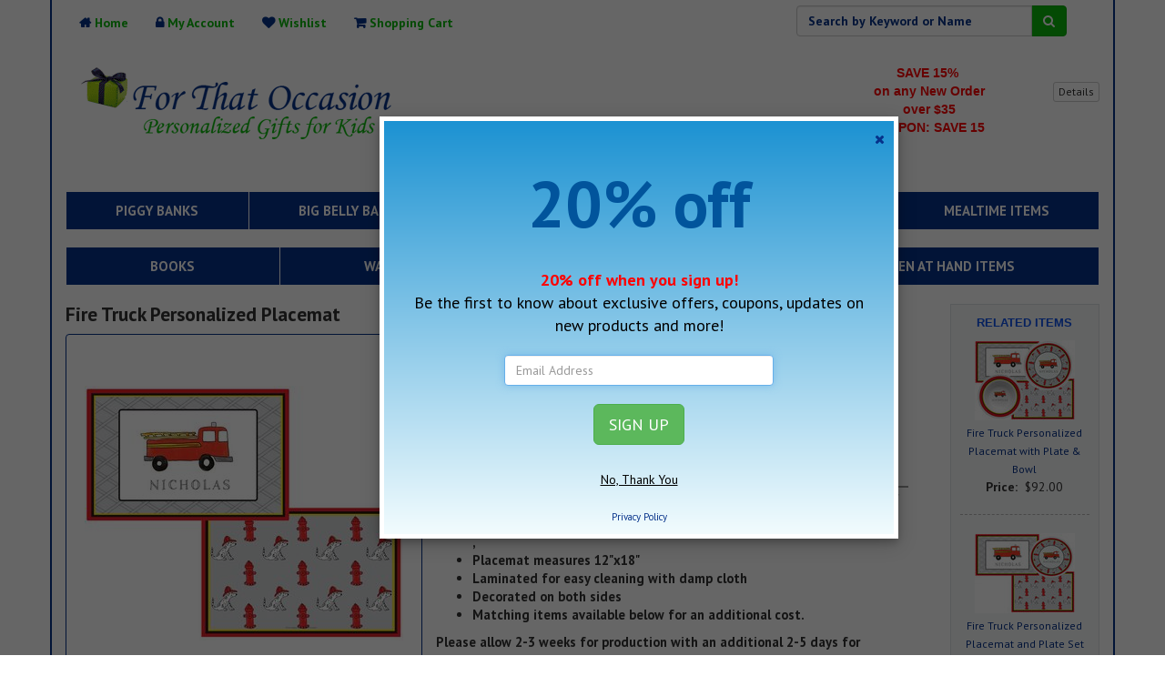

--- FILE ---
content_type: text/html; charset=UTF-8
request_url: https://www.forthatoccasion.com/product/fire-truck-personalized-placemat-p5055.html
body_size: 14732
content:
<!Doctype HTML>
<HTML>
<HEAD>

<TITLE>
    Fire Truck Personalized  Placemat :: For That Occasion 
</TITLE>
<meta HTTP-EQUIV="content-type" CONTENT="text/html; charset=UTF-8">
<meta name="description" content="Personalized laminated placemat features a bright red fire engine with your child's name on one side and fire dogs and hydrants on the reverse side.  , Placemat measures 12&quot;x18&quot; Laminated for easy cleaning with damp cloth Decorated on both sides Matching items available below for an additional cost.Please allow 2-3 weeks for production with an additional 2-5 days for production, but a notification card along with a gift message can be sent ahead to you or your gift re"> 

	<meta http-equiv="Classification" content="Personalized Gifts">

<meta http-equiv="X-UA-Compatible" content="IE=edge">
<meta name="viewport" content="width=device-width, initial-scale=1">

 <script src="https://ajax.googleapis.com/ajax/libs/jquery/1.11.0/jquery.min.js"></script>
<script>jQuery.noConflict();</script>

<SCRIPT TYPE="" LANGUAGE="JavaScript">var width="200";var border="3";var offsetx=2;var offsety=2;var ol_textsize=2;var ol_capsize=2;var ol_captionsize=2;var ol_textfont="comic sans ms";var ol_captionfont="comic sans ms";var ol_bgcolor="#ecd1a9";var ol_capcolor="#000000";var ol_fgcolor="#FFFFFF";</SCRIPT>

<!-- Global site tag (gtag.js) - Google Analytics -->
<script async src="https://www.googletagmanager.com/gtag/js?id=UA-23089817-1"></script>
<script>window.dataLayer=window.dataLayer||[];function gtag(){dataLayer.push(arguments);}gtag('js',new Date());gtag('config','UA-23089817-1');</script>

<!-- Google tag (gtag.js) -->
<script async src="https://www.googletagmanager.com/gtag/js?id=G-XCJQSD3JFY"></script>
<script>window.dataLayer=window.dataLayer||[];function gtag(){dataLayer.push(arguments);}gtag('js',new Date());gtag('config','G-XCJQSD3JFY');</script>

<style></style>
<script type="text/javascript">//<![CDATA[
var tlJsHost=((window.location.protocol=="https:")?"https://secure.comodo.com/":"http://www.trustlogo.com/");document.write(unescape("%3Cscript src='"+tlJsHost+"trustlogo/javascript/trustlogo.js' type='text/javascript'%3E%3C/script%3E"));
//]]></script>


	<link rel="stylesheet" type="text/css" href="/css/bootstrap.min.css">
<link rel="stylesheet" type="text/css" href="/css/catalog.css">
	<link rel="stylesheet" type="text/css" href="/css/responsive2.css?reload=BBF71800-CFDE-135D-0B79B8FFE5FC6959">
<link rel="canonical" href="https://www.forthatoccasion.com/product/fire-truck-personalized-placemat-p5055.html"/>
</HEAD>
<BODY role="document">
<DIV ID="overDiv" STYLE="position:absolute; visibility:hide;"></DIV>

<div class="container">
	<header>		 <!-- Fixed navbar -->

		<div class="row">
    		<div class="col-sm-12 col-md-6 headerNaveContainer">

				<div class="pull-left  header-nav">
						<ul class="nav navbar-nav">
							<li><a href="/" title="Home"><i class="fa fa-home"></i> <span class="hidden-xs">Home</span></a></li>
							<li class="dropdown">
								
								<a href="#" data-toggle="dropdown" class="dropdown-toggle" title="My Account"><i class="fa fa-lock"></i><span class="hidden-xs"> My Account</span> </a>
								<ul class="dropdown-menu">
									<li>
										<div class="dropdown-content">
											<br>
											<form metod="post" action="https://www.forthatoccasion.com/index.cfm" name="frmHeaderLogin">
												 <input type="hidden" name="fuseaction" value="account.login">
												 <small>Email:</small><br>
												<input type="text" name="email_address" placeholder="Email Address" class="form-control" alt="email" emsg="Email address is required"><br>
												<small>Password:</small><br>
												<input type="password" name="password" placeholder="Password" class="form-control" alt="blank" emsg="Password is required" autocomplete="off"><br>

												<button class="btn btn-primary" onClick="callFormValidation(this.form);">Login</button>
											</form>
											<br>
											<p>
												<center>
													New Customer?
													<a href="/index.cfm?fuseaction=account.register">Register now</a>
												</center>
											</p>
											<br>
										</div>
									</li>
								</ul>
								
							</li>
							<li><a href="/index.cfm?fuseaction=wishlist.main" title="My Account"><i class="fa fa-heart"></i> <span class="hidden-xs">Wishlist</span></a></li>
							<li><a href="/index.cfm?fuseaction=cart.viewCart" title="Shopping Cart"><i class="fa fa-shopping-cart"></i> <span class="hidden-xs">Shopping Cart</span></a></li>
							<li class="visible-xs"><a href="javascript:void(0);" onClick="jQuery('div.headerCoupon').toggleClass('hidden-xs');"><i class="fa fa-certificate" aria-hidden="true"></i></a></li>
						</ul>
				</div>
			</div>

			<div class="col-sm-12 col-md-6 hidden-sm hidden-xs">

	         		<style type="text/css">#search{z-index:15;float:right;position:relative;margin-top:0;border-radius:5px 5px 5px 5px;-moz-border-radius:5px 5px 5px 5px;-khtml-border-radius:5px 5px 5px 5px;padding:6px}</style>
				<div class="col-md-8 pull-right" id="search">
					<form method="get" action="/index.cfm" name="mainSearchBox" role="form">
		   			<input TYPE="hidden" NAME="fuseaction" VALUE="catalog.searchListing">
		   			<div class="input-group col-md-10 col-md-offset-1">
			   			<input type="text" name="searchFor" placeholder="Search by Keyword or Name" class="form-control searchBox" alt="blank" emsg="Please define a search term." value="">
						 <span class="input-group-btn">
							<button type="button" class="btn btn-primary btnSearch" onClick="callFormValidation(this.form);"><i class="fa fa-search" aria-hidden="true"></i></button>
						</span>
					</div>
					</form>
				</div>
	         			

			</div>

		</div>

		

		<div class="row">

				<div class="col-xs-12 col-md-6">
					<h1><a href="/"><img src="/images/xfto-logo-2019.gif.pagespeed.ic.HYqe9yEg2q.webp" border="0" alt="For That Occassion - Personalized Gifts For Kids" width="368" height="92" class="img-responsive"></a></h1>
				</div>
				<div class="col-xs-12 col-md-6  headerCoupon">
					

							<div class="pull-right pull-right-not-xs pull-right-not-sm" style="position:relative;">
									<div style="margin-right:65px;">
				         			 	<p style="text-align: center;"><span style="color:#FF0000;"><span style="font-size:14px;"><span style="font-family:arial,helvetica,sans-serif;"><strong>SAVE 15%&nbsp;<br/>
on any New Order<br/>
over $35<br/>
COUPON: SAVE 15</strong></span></span><strong style="font-family: arial, helvetica, sans-serif; font-size: 14px; color: rgb(255, 255, 255);">&nbsp;</strong></span></p>

<p style="text-align: center;"><span style="font-size:14px;"><span style="font-family:arial,helvetica,sans-serif;"><strong>&nbsp; &nbsp; &nbsp; &nbsp; &nbsp; &nbsp; &nbsp; &nbsp; &nbsp; &nbsp; &nbsp; &nbsp; &nbsp;</strong></span></span><strong style="font-family: arial, helvetica, sans-serif; font-size: 14px; color: rgb(255, 255, 255);">&nbsp; &nbsp; &nbsp; &nbsp; &nbsp; &nbsp; &nbsp; &nbsp; &nbsp; &nbsp; &nbsp; &nbsp; &nbsp; &nbsp; &nbsp; &nbsp; &nbsp; &nbsp;&nbsp;</strong></p>
				         			</div>

				         			
					         		<div class="text-center" style="position:absolute;right:0px;top:20px;">
										<button class="btn btn-default btn-xs pull-right" id="headerBtnCouponDetails" data-container="body" data-toggle="popover" data-placement="bottom" data-content="Coupon applicable to 
New Orders only
 ">Details</button>
									</div>
									
									<script>jQuery(function(){jQuery('#headerBtnCouponDetails').popover();});</script>

							</div>
						
				</div>







			
		</div>

</header>
<section id="pageBody">

		<div class="row">
			<div class="col-sm-12  data-block menu-block">
			
					<div class="navbar navbar-default navbar-cats">

						  <div class="navbar-header">
				          <button type="button" class="navbar-toggle" data-toggle="collapse" data-target=".navbar-collapse">
				            <span class="sr-only">Toggle navigation</span>
				            <span class="icon-bar"></span>
				            <span class="icon-bar"></span>
				            <span class="icon-bar"></span>
				          </button>
				           <button type="button" class="navbar-toggle" data-toggle="collapse" data-target=".mobileSearchBox" style="padding:6px 10px;">
				           	 	<i class="fa fa-search" aria-hidden="true"></i>
				           </button>

				           <!-- text logo on mobile view -->
               			   <a class="navbar-brand visible-xs" data-toggle="collapse" data-target=".navbar-collapse" href="##">Menu</a>
				        </div>

						<div class="navbar-collapse collapse">

								
										<ul class="nav navbar-nav ftoMenu menu1" style="width:100%;">

											
											<li class="dropDown"> <a href="/banks/" class="dropdown-toggle disabled" data-toggle="dropdown" data-hover="dropdown"> PIGGY BANKS </a>
													
				<ul class="dropdown-menu">

					
							<li><a href="/banks/all-kids-banks/">All Personalized Kids' Banks</a>	</li>

					
							<li><a href="/banks/personalized-big-belly-banks-c1773.html">Personalized Big Belly Banks</a>	</li>

					
							<li><a href="/https://www.forthatoccasion.com/banks/personalized-banks-boys-c41.html/">Personalized Boys Banks</a>	</li>

					
							<li><a href="/banks/personalized-castle-princess-coin banks-c1547.html">Personalized Castle and Princess Banks</a>	</li>

					
							<li><a href="/banks/custom-piggy-banks/">Personalized Custom Piggy Banks</a>	</li>

					
							<li><a href="/banks/personalized-banks-girls/">Personalized Girls Banks</a>	</li>

					
							<li><a href="/banks/personalized-novelty-banks-c244.html">Personalized Novelty Banks</a>	</li>

					
							<li><a href="/banks/piggy-banks/">Personalized Piggy Banks</a>	</li>

					
							<li><a href="/banks/sport-themed-piggy-banks-c44.html">Personalized Sport Banks</a>	</li>

					
							<li><a href="/banks/silver-coin-banks-c1696.html">Silver Coin Banks</a>	</li>

					

				</ul>
				
											</li>
											
											<li class="dropDown"> <a href="/big-belly-banks-c1771.html" class="dropdown-toggle disabled" data-toggle="dropdown" data-hover="dropdown"> BIG BELLY BANKS </a>
													
											</li>
											
											<li class="dropDown"> <a href="/baby-gifts-c25.html" class="dropdown-toggle disabled" data-toggle="dropdown" data-hover="dropdown"> BABY GIFTS </a>
													
				<ul class="dropdown-menu">

					
							<li><a href="/baby-onesies-c81.html">Baby Onesies</a>	</li>

					
							<li><a href="/birth-announcement-pillows-c1739.html">Birth Announcement Pillows</a>	</li>

					
							<li><a href="/birth-plates-c134.html">Birth Plates</a>	</li>

					
							<li><a href="/personalized-baby-blankets-c71.html">Blankets</a>	</li>

					
							<li><a href="/baptism-christening-gifts/">Christening and Baptism Gifts</a>	</li>

					
							<li><a href="/name-trains-c1775.html">Name Trains</a>	</li>

					
							<li><a href="/nursery-wall-art-c209.html">Nursery Wall Art</a>	</li>

					
							<li><a href="/personalized-birthday-plates-c1391.html">Personalized Birthday Plates</a>	</li>

					
							<li><a href="/personalized-coat-racks-c1141.html">Personalized Coat Racks</a>	</li>

					
							<li><a href="/personalized-growth-charts-c1384.html">Personalized Growth Charts</a>	</li>

					
							<li><a href="/picture-frames-c790.html">Picture Frames</a>	</li>

					
							<li><a href="/piggy-banks-c48.html">Piggy Banks</a>	</li>

					
							<li><a href="/sippy-cups-c1756.html">Sippy Cups</a>	</li>

					
							<li><a href="/step-stools-c239.html">Step Stools</a>	</li>

					
							<li><a href="/teddy-bears-c1070.html">Teddy Bears</a>	</li>

					
							<li><a href="/wooden-name-puzzles-c1774.html">Wooden Name Puzzles</a>	</li>

					

				</ul>
				
											</li>
											
											<li class="dropDown"> <a href="/birth-birthday-plates-personalized/" class="dropdown-toggle disabled" data-toggle="dropdown" data-hover="dropdown"> BIRTH & BIRTHDAY PLATES </a>
													
											</li>
											
											<li class="dropDown"> <a href="/kids-personalize-mealtime-items/" class="dropdown-toggle disabled" data-toggle="dropdown" data-hover="dropdown"> MEALTIME ITEMS </a>
													
				<ul class="dropdown-menu">

					
							<li><a href="/kids-personalize-mealtime-items/kids-bowls-c968.html">Kids Bowls</a>	</li>

					
							<li><a href="/kids-personalize-mealtime-items/kids-personalized-mugs/-c969.html">Kids Mugs</a>	</li>

					
							<li><a href="/kids-personalize-mealtime-items/kids-placemats-c884.html">Kids Placemats</a>	</li>

					
							<li><a href="/kids-personalize-mealtime-items/kids-placemats-with-plate/bowl-c923.html">Kids Placemats with Plate/Bowl</a>	</li>

					
							<li><a href="/kids-personalize-mealtime-items/kids-personalized-dish-sets-c970.html">Kids Plate and Bowl Sets</a>	</li>

					
							<li><a href="/kids-personalized-plates/">Kids Plates</a>	</li>

					
							<li><a href="/kids-personalize-mealtime-items/kids-water-bottles-c1694.html">Kids Water Bottles</a>	</li>

					
							<li><a href="/kids-personalize-mealtime-items/kids-holiday-dinnerware-c1764.html">Kids' Holiday Dinnerware</a>	</li>

					
							<li><a href="/kids-personalize-mealtime-items/looks-like-me-dishes---placemats-c1313.html">Looks Like Me Dishes & Placemats</a>	</li>

					
							<li><a href="/kids-personalize-mealtime-items/lunch-sacks-c1463.html">Lunch Sacks</a>	</li>

					
							<li><a href="/kids-personalize-mealtime-items/personalized-lunch---snack-bag-stickers-c1763.html">Personalized Lunch & Snack Bag Stickers</a>	</li>

					
							<li><a href="/kids-personalize-mealtime-items/snack-containers-c1761.html">Snack Containers</a>	</li>

					

				</ul>
				
											</li>
											
										</ul>
								
										<ul class="nav navbar-nav ftoMenu menu2" style="width:100%;">

											
											<li class="dropDown"> <a href="/personalized-kids-books-c31.html" class="dropdown-toggle disabled" data-toggle="dropdown" data-hover="dropdown"> BOOKS </a>
													
				<ul class="dropdown-menu">

					
							<li><a href="/all-personalized-kids-books-c1493.html">All Personalized Kids Books</a>	</li>

					
							<li><a href="/birthday-books-c1500.html">Birthday Books</a>	</li>

					
							<li><a href="/board-books-c1497.html">Board Books</a>	</li>

					
							<li><a href="/boys-books-c1494.html">Boys Books</a>	</li>

					
							<li><a href="/coloring-and-activity-books-c1722.html">Coloring and Activity Books</a>	</li>

					
							<li><a href="/gift-book-sets-c1769.html">Gift Book Sets</a>	</li>

					
							<li><a href="/girls-books-c1495.html">Girls Books</a>	</li>

					
							<li><a href="/personalized-holiday-books-c1496.html">Holiday Books</a>	</li>

					

				</ul>
				
											</li>
											
											<li class="dropDown"> <a href="/personalized-wall-art-kids/" class="dropdown-toggle disabled" data-toggle="dropdown" data-hover="dropdown"> WALL ART </a>
													
				<ul class="dropdown-menu">

					
							<li><a href="/personalized-wall-art-kids/boys/">Boys Personalized Wall Art</a>	</li>

					
							<li><a href="/personalized-wall-art-kids/girls-c580.html">Girls Personalized Wall Art</a>	</li>

					
							<li><a href="/wall-art/name-only/">Name Wall Art</a>	</li>

					
							<li><a href="/nursery-personalized-wall-art/">Nursery Birth Stats Wall Art</a>	</li>

					
							<li><a href="/personalized-wall-art-kids/sport-birth-announcement-wall-art-c1736.html">Sport Birth Announcement Wall Art</a>	</li>

					
							<li><a href="/personalized-wall-art-kids/twins-c582.html">Twins Personalized Wall Art</a>	</li>

					

				</ul>
				
											</li>
											
											<li class="dropDown"> <a href="/puzzle-name-gifts-c1667.html" class="dropdown-toggle disabled" data-toggle="dropdown" data-hover="dropdown"> PUZZLE NAME GIFTS </a>
													
				<ul class="dropdown-menu">

					
							<li><a href="/name-trains-c1670.html">Name Trains</a>	</li>

					
							<li><a href="/personalized-3-d-name-coat-racks-c1673.html">Personalized 3-D Name Coat Racks</a>	</li>

					
							<li><a href="/personalized-flip-step-stools-c1728.html">Personalized Flip Step Stools</a>	</li>

					
							<li><a href="/personalized-jigsaw-name-puzzles-c1672.html">Personalized Jigsaw Name Puzzles</a>	</li>

					
							<li><a href="/personalized-puzzle-name-step-stools-c1668.html">Personalized Puzzle Name Step Stools</a>	</li>

					
							<li><a href="/personalized-wooden-name-puzzles-c1671.html">Personalized Wooden Name Puzzles</a>	</li>

					

				</ul>
				
											</li>
											
											<li class="dropDown"> <a href="/pen-at-hand-items-c1602.html" class="dropdown-toggle disabled" data-toggle="dropdown" data-hover="dropdown"> PEN AT HAND ITEMS </a>
													
				<ul class="dropdown-menu">

					
							<li><a href="/address-labels-c1604.html">Address Labels</a>	</li>

					
							<li><a href="/big-brother---sister-t-shirts-c1608.html">Big Brother & Sister T-shirts</a>	</li>

					
							<li><a href="/clothing---aprons-c1607.html">Clothing & Aprons</a>	</li>

					
							<li><a href="/family-platters-c1618.html">Family Platters</a>	</li>

					
							<li><a href="/fill-in-thank-you-notes-c1606.html">Fill-In Thank You Notes</a>	</li>

					
							<li><a href="/gift-stickers-c1609.html">Gift Stickers</a>	</li>

					
							<li><a href="/holiday-cards-c1616.html">Holiday Cards</a>	</li>

					
							<li><a href="/holiday-gift-stickers---address-labels-c1617.html">Holiday Gift Stickers & Address Labels</a>	</li>

					
							<li><a href="/infant-onesies-c1676.html">Infant Onesies</a>	</li>

					
							<li><a href="/luggage---backpack-tags-c1611.html">Luggage & Backpack Tags</a>	</li>

					
							<li><a href="/lunch-bags/sacks-c1612.html">Lunch Bags/Sacks</a>	</li>

					
							<li><a href="/lunch-stickers-c1610.html">Lunch Stickers</a>	</li>

					
							<li><a href="/notepads-c1619.html">Notepads</a>	</li>

					
							<li><a href="/personalized-camp-items-c1605.html">Personalized Camp Items</a>	</li>

					
							<li><a href="/placemats-c1614.html">Placemats</a>	</li>

					
							<li><a href="/placemats-with-plate/bowl-c1615.html">Placemats with Plate/Bowl</a>	</li>

					
							<li><a href="/plates---bowls-c1625.html">Plates & Bowls</a>	</li>

					
							<li><a href="/self-stick-notepads-c1620.html">Self-Stick Notepads</a>	</li>

					
							<li><a href="/teacher-gifts-c1621.html">Teacher Gifts</a>	</li>

					
							<li><a href="/kids-personalized-tote-bags-c1623.html">Tote Bags</a>	</li>

					

				</ul>
				
											</li>
											
										</ul>
								

							</div>
						</div>

				
			</div>
		</div>
		<style type="text/css">@media (min-width:768px){.ftoMenu.navbar-nav{width:100%;display:flex;flex-wrap:no-wrap;justify-content:space-between}.ftoMenu.navbar-nav>li{flex-grow:1;text-align:center}}.search{border-radius:5px 5px 5px 5px;-moz-border-radius:5px 5px 5px 5px;-khtml-border-radius:5px 5px 5px 5px;padding:6px}.navbar-header{background:#06328a;color:#fff}.menu-block{margin-top:20px;margin-bottom:20px}</style>
		<div class="row collapse mobileSearchBox" style="margin-bottom:20px;">
			<div class="col-sm-12">


				<div class="search">
					<form method="get" action="/index.cfm" name="mainSearchBox" role="form">
		   			<input TYPE="hidden" NAME="fuseaction" VALUE="catalog.searchListing">
		   			<div class="input-group">
			   			<input type="text" name="searchFor" placeholder="Search by Keyword or Name" class="form-control searchBox" alt="blank" emsg="Please define a search term." value="">
						 <span class="input-group-btn">
							 <button type="button" class="btn btn-primary btnSearch" onClick="callFormValidation(this.form);"><i class="fa fa-search" aria-hidden="true"></i></button>

						</span>
					</div>
					</form>
				</div>


			</div>
		</div>


<div class="row">
  
  <div class="col-md-10 col-sm-12">
   
      
	<div class="row">
		<div class="col-sm-12">
	
	 	<h1 class="pageTitle">Fire Truck Personalized  Placemat
			
		</h1>


	  
		</div>
	</div>
	<style>div.productImage{display:block;padding:4px;line-height:1;border:5px solid #1054ed;-webkit-border-radius:4px;-moz-border-radius:4px;border-radius:4px;-webkit-box-shadow:0 1px 1px rgba(0,0,0,.075);-moz-box-shadow:0 1px 1px rgba(0,0,0,.075);box-shadow:0 1px 1px rgba(0,0,0,.075);min-height:400px;max-height:400px;line-height:380px;text-align:center}div.productImage img{max-height:380px}ul.productThumbs li{float:left;margin-bottom:10px;padding-right:10px;margin-top:10px;display:block}ul.productThumbs li img{border:1px solid #ddd;-webkit-box-shadow:0 1px 1px rgba(0,0,0,.075);-moz-box-shadow:0 1px 1px rgba(0,0,0,.075);box-shadow:0 1px 1px rgba(0,0,0,.075);border-radius:4px}ul.productThumbs{padding:0;margin:0}</style>
	<div class="row">
		<div class="col-sm-12">
			<div class="col-md-5">

			
						<script src="/js/plugins/zoom/jquery.smoothZoom.min.js.pagespeed.jm.lh1E_zP0CA.js"></script>
						<div id="dialogZoom" style="display:none;" title="Zoom">
								
									<img id="zoomImage" src="/images/products/2068AA04-AE8C-3DA4-29732981E4A29205_x.jpg"/>
								
						</div>
						<style>.smooth_zoom_preloader{background-image:url(/js/plugins/zoom/preloader.gif.pagespeed.ce.tnXSjfEcsm.gif)}.smooth_zoom_icons{background-image:url(/js/plugins/zoom/xicons.png.pagespeed.ic.N6Q3VEdMBS.webp)}</style>
						<script>jQuery(function($){$('#zoomImage').smoothZoom({width:512,height:384,responsive:false,responsive_maintain_ratio:true,max_WIDTH:'',max_HEIGHT:''});});function prdZoom(){jQuery('div#dialogZoom').dialog({modal:true,autoOpen:false,width:550,buttons:{Close:function(){jQuery(this).dialog("close");}}});jQuery('div#dialogZoom').dialog('open');}</script>
					
	       			<div class="row">
		       			<div class="col-sm-12 productImage">
						
							<img src="/images/products/2068AA04-AE8C-3DA4-29732981E4A29205.jpg" border="0" name="largeImage" onClick="prdZoom()" style="cursor:url(/js/plugins/zoom/magnify.cur), -moz-zoom-in;">
						
						</div>
					</div>
					
	             	<div class="row">
		       			<div class="col-sm-12">
			       			<ul class="list-unstyled productThumbs">
						

								<li><a href="javascript:MM_swapImage('largeImage','','/images/products/47FBEA51-EFEB-331C-4BB6C239B7320420.jpg');"><img src="/images/products/47FBEA51-EFEB-331C-4BB6C239B7320420_t.jpg" alt="" border="1" width="100" id="th1" name="th1"></a></li>

							

								<li><a href="javascript:MM_swapImage('largeImage','','/images/products/47FFCF33-0AD5-AC58-88A9956F0A889006.jpg');"><img src="/images/products/47FFCF33-0AD5-AC58-88A9956F0A889006_t.jpg" alt="" border="1" width="100" id="th2" name="th2"></a></li>

							

								<li><a href="javascript:MM_swapImage('largeImage','','/images/products/2068AA04-AE8C-3DA4-29732981E4A29205.jpg');"><img src="/images/products/2068AA04-AE8C-3DA4-29732981E4A29205_t.jpg" alt="" border="1" width="100" id="th3" name="th3"></a></li>

							
							</ul>
						
						<script language="JavaScript">for(i=1;i<=3;i++){var imageName="th"+i;var currentImageWidth=document.getElementById(imageName).width;var currentImageHeight=document.getElementById(imageName).height;if(currentImageWidth>100){var newWidth=100;var aspectRatio=currentImageHeight/currentImageWidth;var newHeight=parseInt(newWidth*aspectRatio);document.getElementById(imageName).width=newWidth;document.getElementById(imageName).height=newHeight;}}</script>
						
						</div>
					</div>
				
			</div>
			<div class="col-md-7">
		  
		        <table cellspacing="0" cellpadding="10" border="0">
				    <tr><td nowrap class="productCodeTitle" style="padding-right:5px;"><strong>Product Code:</strong></td><td class="productCode">KE-854</td></tr>
			           
					<tr><td class="productPriceTitle" style="padding-right:5px;"><strong>Price:</strong></td><td class="productPrice"> $28.00</td></tr>
					
					<tr><td colspan="2">&nbsp;&nbsp;</td>
				</table>
				<table cellspacing="0" cellpadding="2" border="0" width="100%">
					<tr><td colspan="2" class="heading"><h4>Product Description:</h4></td></tr>
				</table>
					<span class="productDescription">
						Personalized laminated placemat features a bright red fire engine with your child's name on one side and fire dogs and hydrants on the reverse side. <p> <UL>,<li> Placemat measures 12"x18"<li> Laminated for easy cleaning with damp cloth <li>Decorated on both sides<li> Matching items available below for an additional cost.</UL>Please allow 2-3 weeks for production with an additional 2-5 days for production, but a notification card along with a gift message can be sent ahead to you or your gift recipient. 
					</span>
			
			<p>
	
		<script type="application/ld+json">
				    {
				  "@context": "https://schema.org",
				  "@type": "Product",
				  "name": "Fire Truck Personalized  Placemat",
				  "image": "https://www.forthatoccasion.com/images/products/2068AA04-AE8C-3DA4-29732981E4A29205_x.jpg",
				  "description": "Personalized laminated placemat features a bright red fire engine with your child\'s name on one side and fire dogs and hydrants on the reverse side. <p> <UL>,<li> Placemat measures 12\"x18\"<li> Laminated for easy cleaning with damp cloth <li>Decorated on both sides<li> Matching items available below for an additional cost.</UL>Please allow 2-3 weeks for production with an additional 2-5 days for production, but a notification card along with a gift message can be sent ahead to you or your gift recipient.",
				  "brand": {
				    "@type": "Brand",
				    "name": "For That Occassion"
				  },
				  "offers": {
				    "@type": "Offer",
				    "price": "28.00",
				    "priceCurrency": "USD",
				    "availability": "https://schema.org/InStock",
				    "seller": {
				      "@type": "Organization",
				      "name": "For That Occassion"
				    }
				  }
				}
    </script>
							       <table cellpadding="5" cellspacing="1" border="0" width="100%" bgcolor="#CCCCCC">
								    <tr>
									 <td align="center" height="30" bgcolor="#FFFFFF"><a href="javascript:OpenWindow('/index.cfm?fuseaction=wishList.emailFriend&productId=5055&headerOff=1','450','450','0','wishList');">E-mail to a Friend</a></td>
								     <td align="center" height="30" bgcolor="#FFFFFF">
									 
									 
									    <a href="/index.cfm?fuseaction=wishList.addProduct&productID=5055">Add to wish list for possible purchase later</a>
									 
									 </td>
									</tr>
								   </table>
				
				<div style="margin-top:30px;">
					<div id="share"></div>
				</div>
					<script>jQuery(function(){jQuery("#share").jsSocials({shares:["twitter","facebook","pinterest","linkedin"],showLabel:true,showCount:false,});})</script>

				<script type="text/javascript" src="https://cdnjs.cloudflare.com/ajax/libs/jsSocials/1.5.0/jssocials.min.js"></script>
				<link rel="stylesheet" href="https://cdnjs.cloudflare.com/ajax/libs/jsSocials/1.5.0/jssocials.min.css"/>
				<link type="text/css" rel="stylesheet" href="https://cdnjs.cloudflare.com/ajax/libs/jsSocials/1.5.0/jssocials-theme-flat.css"/>
				<!-- AddThis Button END -->

	 	</div>
	 </div>
</div>
<div class="row">
	<div class="col-sm-12">
	
	


<tr>

 <td>
<form name="frmAttributes" action="/index.cfm" method="post" style="margin:0px;padding:0px;">
<input type="hidden" name="fuseaction" value="cart.addProduct">
<input type="hidden" name="btnPressed" value="">
 <div align="left"><span class="redTextBold">* Indicates required field</span><br><br></div>
 <table cellspacing="0" cellpadding="0" border="0" width="100%">

 
  <tr>
      <td width="25%" class="formTd" colspan="3">
	          
			  Personalization (One single name only) 
			    <span class="redText">*</span>
			  
	  </td>
 </tr>
  <tr>

	  <td valign="top" colspan="3">
	         
		         <input type="text" name="A_18954" value="" size="20" alt="blank" emsg="Personalization is Required" onBlur="clearStyle(this);" class="form-control" style="max-width:320px;"/>
					   
      </td></tr>
	  <tr><td colspan="3"><img src="[data-uri]" width="10" height="10"></td></tr>
 
  <tr>
      <td width="25%" class="formTd" colspan="3">
	          
			  Select Optional Matching Items 
	  </td>
 </tr>
  <tr>

	  <td valign="top" colspan="3">
	         
					<input type="radio" name="A_24756" value="Plate- add'l $32" onClick="document.frmAttributes.O_24756.value='47597';"> <strong>Plate- add'l $32</strong>  <br>
					
					<input type="radio" name="A_24756" value="Bowl- add'l $32" onClick="document.frmAttributes.O_24756.value='47598';"> <strong>Bowl- add'l $32</strong>  <br>
					
					<input type="radio" name="A_24756" value="Mug-add'l $28" onClick="document.frmAttributes.O_24756.value='52350';"> <strong>Mug-add'l $28</strong>  <br>
					
					<input type="radio" name="A_24756" value="Fork and Spoon Set-add'l $20" onClick="document.frmAttributes.O_24756.value='54925';"> <strong>Fork and Spoon Set-add'l $20</strong>  <br>
					
					<input type="radio" name="A_24756" value="Plate and Bowl-add'l $62" onClick="document.frmAttributes.O_24756.value='47600';"> <strong>Plate and Bowl-add'l $62</strong>  <br>
					
					<input type="radio" name="A_24756" value="Plate, Bowl, Fork and Spoon Set-add'l $82" onClick="document.frmAttributes.O_24756.value='54926';"> <strong>Plate, Bowl, Fork and Spoon Set-add'l $82</strong>  <br>
					
					<input type="radio" name="A_24756" value="Plate and Mug-add'l $60" onClick="document.frmAttributes.O_24756.value='52354';"> <strong>Plate and Mug-add'l $60</strong>  <br>
					
					<input type="radio" name="A_24756" value="Plate, Mug, Fork and Spoon Set-add'l $80" onClick="document.frmAttributes.O_24756.value='54927';"> <strong>Plate, Mug, Fork and Spoon Set-add'l $80</strong>  <br>
					
					<input type="radio" name="A_24756" value="Bowl and Mug-add'l $60" onClick="document.frmAttributes.O_24756.value='52357';"> <strong>Bowl and Mug-add'l $60</strong>  <br>
					
					<input type="radio" name="A_24756" value="Bowl, Mug, Fork and Spoon Set-add'l $80" onClick="document.frmAttributes.O_24756.value='54928';"> <strong>Bowl, Mug, Fork and Spoon Set-add'l $80</strong>  <br>
					
					<input type="radio" name="A_24756" value="Plate, Bowl and Mug-add'l $87" onClick="document.frmAttributes.O_24756.value='52359';"> <strong>Plate, Bowl and Mug-add'l $87</strong>  <br>
					
					<input type="radio" name="A_24756" value="Plate, Bowl, Mug, Fork and Spoon Set-add'l $105" onClick="document.frmAttributes.O_24756.value='54929';"> <strong>Plate, Bowl, Mug, Fork and Spoon Set-add'l $105</strong>  <br>
					
					
			        <input type="hidden" name="O_24756" value="0">
		     
      </td></tr>
	  <tr><td colspan="3"><img src="[data-uri]" width="10" height="10"></td></tr>
 
  <tr>
      <td width="25%" class="formTd" colspan="3">
	          
			  
	  </td>
 </tr>
  <tr>

	  <td valign="top" colspan="3">
	         
		         <input type="checkBox" name="A_17289" value="Yes">
				 <span class="redText">*</span> Click here to confirm that you have checked personalization for accuracy and production & delivery time and Holiday Deadlines if applicable 
      </td></tr>
	  <tr><td colspan="3"><img src="[data-uri]" width="10" height="10"></td></tr>
 
  <tr>
      <td width="25%" class="formTd" colspan="3">
	          
			  Enter any additional information you would like us to know about this order 
	  </td>
 </tr>
  <tr>

	  <td valign="top" colspan="3">
	         
		         <textarea name="A_22038" class="form-control" cols="20" rows="3" onKeyDown="textCounter(this,this.form.textareaLimitControl_22038,75);" onKeyUp="textCounter(this,this.form.textareaLimitControl_22038,75);"></textarea>
					
						&nbsp;&nbsp;&nbsp;&nbsp;<span style="font-size:10px;">Maximum characters 75. <input type="text" onfocus="blur()" name="textareaLimitControl_22038" size="3" value="75" style="border: 1px solid #ffffff;font-size:10px;background-color: white;line-height: 14px;color: #000;margin: 0; text-align:right;"> characters left.</span>
					
      </td></tr>
	  <tr><td colspan="3"><img src="[data-uri]" width="10" height="10"></td></tr>
 
  <tr>
      <td width="25%" class="formTd" colspan="3">
	          
			  Would you like a gift notification card sent ahead to you or your gift recipient? Note production & delivery time in product description 
			    <span class="redText">*</span>
			  
	  </td>
 </tr>
  <tr>

	  <td valign="top" colspan="3">
	         
				<table cellspacing="0" cellpadding="0" border="0">
				 <tr>
				  <td><select name="T_15087" onChange="updateValues('document.frmAttributes.A_15087','document.frmAttributes.O_15087',this.options[this.selectedIndex].value);" alt="select" emsg="Would you like a gift notification card? is Required" class="form-control" style="max-width:420px;">

					 <option value="" selected>-- Select One --
					
					 <option value="27264|No thank you"> No thank you  <br>
					
					 <option value="27265|Yes, I would like a gift notification card sent ahead to my gift recipient."> Yes, I would like a gift notification card sent ahead to my gift recipient.  <br>
					
					 <option value="48545|Yes, I would like a gift notification card sent to me to present to my gift recipient."> Yes, I would like a gift notification card sent to me to present to my gift recipient.  <br>
					
				    </select>
					<input type="hidden" name="A_15087" value="">
					<input type="hidden" name="O_15087" value="0">
				  </td>
				 <td width="10"><img src="[data-uri]" width="10" height="0"></td>
				 <td>
				   
				   <img name="imgName15087" src="[data-uri]" border="0">
				   </td>
			     </tr>
				</table>
				
      </td></tr>
	  <tr><td colspan="3"><img src="[data-uri]" width="10" height="10"></td></tr>
 
  <tr>
      <td width="25%" class="formTd" colspan="3">
	          
			  Name of gift recipient 
	  </td>
 </tr>
  <tr>

	  <td valign="top" colspan="3">
	         
		         <input type="text" name="A_14925" value="" size="20" class="form-control" style="max-width:320px;"/>
					   
      </td></tr>
	  <tr><td colspan="3"><img src="[data-uri]" width="10" height="10"></td></tr>
 
  <tr>
      <td width="25%" class="formTd" colspan="3">
	          
			  Brief Gift Message (Will be sent with a notification card or attached to the gift depending upon the artisan for the product) 
	  </td>
 </tr>
  <tr>

	  <td valign="top" colspan="3">
	         
		         <textarea name="A_12290" class="form-control" cols="20" rows="3" onKeyDown="textCounter(this,this.form.textareaLimitControl_12290,150);" onKeyUp="textCounter(this,this.form.textareaLimitControl_12290,150);"></textarea>
					
						&nbsp;&nbsp;&nbsp;&nbsp;<span style="font-size:10px;">Maximum characters 150. <input type="text" onfocus="blur()" name="textareaLimitControl_12290" size="3" value="150" style="border: 1px solid #ffffff;font-size:10px;background-color: white;line-height: 14px;color: #000;margin: 0; text-align:right;"> characters left.</span>
					
      </td></tr>
	  <tr><td colspan="3"><img src="[data-uri]" width="10" height="10"></td></tr>
 
  <tr>
      <td width="25%" class="formTd" colspan="3">
	          
			  How do you wish the card to be signed? 
	  </td>
 </tr>
  <tr>

	  <td valign="top" colspan="3">
	         
		         <input type="text" name="A_15088" value="" size="20" class="form-control" style="max-width:320px;"/>
					   
      </td></tr>
	  <tr><td colspan="3"><img src="[data-uri]" width="10" height="10"></td></tr>
 
 </table>
 
 </td>
 </tr>
 
	  
 
 
 <tr><td colspan="2">
	  <table cellspacing="0" cellpadding="0" border="0" width="100%">

		 <tr>

		  <td class="formTd">Quantity:<br><input type="text" size="4" name="quantity" value="1" class="form-control" style="max-width:80px;" alt="blank" emsg="Quantity is required"></td>
		 </tr>


		  <tr><td colspan="3"><br></td></tr>
		 <tr>

		  <td><table cellspacing="0" cellpadding="0" border="0" width="100%">

											<tr><td colspan="2" class="formTd">Ship To:
											<br>For each additional address, there will be a charge of $8.95
											</td></tr>
											 <td valign="top">
											 <select name="productShipTo" class="form-control" onChange="checkShipmentOther(this.options[this.selectedIndex].value)">
		                                        
												  <option value="Me" selected> Me 
											 <option VALUE="Other">Other</option>
										   </select>
										   </td>
										   <td width="80%">
										      <div id="shipmentOther" style="padding-left:15px;position:reletive; visibility:hidden;">
										   			<div class="form-group"><label> Enter Name:</label> <input type="text" class="form-control" style="max-width:120px;" name="shipToOther" size="10" maxlength="14" emsg="Ship to is required"></div>
										  			<p class="help-block"> I.e  "Mom" or "Bob". We'll ask for shipping info at checkout.</p>
										 	 </div>
										   </td>
										  </tr>
										  </table>
										</td>
		 </tr>
		 <tr>
		  <td>
		  <input type="hidden" name="productAttributesList" value="18954,24756,17289,22038,15087,14925,12290,15088">
		  <input type="hidden" name="productId" value="5055">
		  <input type="hidden" name="itemId" value="0">
		  
		  <a href="javascript:sendFrmAttributes(document.frmAttributes);" onmouseover="self.status='Update Basket'; return true;" class="btn btn-lg btn-success">Add to Basket</a>
		  
		  </td>
		 </tr>
	 </table>
	</form>
 </td>
</tr>


<script language="javaScript">function changeImages(myImageName,myImg,myIMGArray){if(myImg>=1){eval("document['"+myImageName+"'].src="+myIMGArray+myImg);}}function updateValues(myField,myFieldOptionId,myValue){myValueArr=myValue.split("|");myTempFieldOptionId=eval(myFieldOptionId);myTempFieldOptionId.value=myValueArr[0];myTempField=eval(myField);myTempField.value=myValueArr[1];}function checkShipmentOther(selectedValue){var ie4=document.all&&navigator.userAgent.indexOf("Opera")==-1
var ns6=document.getElementById&&!document.all
var ns4=document.layers
menuobj=ie4?document.all.shipmentOther:ns6?document.getElementById("shipmentOther"):ns4?document.shipmentOther:""
menuobj.thestyle=(ie4||ns6)?menuobj.style:menuobj
if(selectedValue=="Other"){menuobj.thestyle.visibility="visible";document.frmAttributes.shipToOther.setAttribute('alt','blank');}else{menuobj.thestyle.visibility=(ie4||ns6)?"hidden":"hide"
document.frmAttributes.shipToOther.setAttribute('alt','');}}function textCounter(field,countfield,maxlimit){if(field.value.length>maxlimit){field.value=field.value.substring(0,maxlimit);}else{countfield.value=maxlimit-field.value.length;}}function sendFrmAttributes(frmObj){frmObj.btnPressed.value='jsBtn';callFormValidation(frmObj);}</script>

	</div>
</div>


   
  </div>
  
  <div class="col-md-2 col-sm-12">
  	<div style="text-align:center;padding:10px;border:1px solid #DEE2E5;background-color:#F7F8F9;">
	<div style="font-size:10pt;font-family:arial;font-weight:bold;color:#1054ED;padding-bottom:10px;">RELATED ITEMS</div>
  	<table cellspacing="0" cellpadding="0" border="0" width="100%">
	
		<tr>
			<td>
			 <a href="/product/fire-truck-personalized-placemat-with-plate-bowl-p5005.html" title="Fire Truck Personalized Placemat with Plate & Bowl"><img src="https://images.autojini.net/fto/products/FC857A70-0A8C-C0C9-275D780E08316B2D_t.jpg/Resize?geometry=110" border="0" class="imageBorder" alt="Fire Truck Personalized Placemat with Plate & Bowl"></a>
			</td>
		</tr>
		<tr>
			<td style="padding-top:3px;"><a href="/product/fire-truck-personalized-placemat-with-plate-bowl-p5005.html" title="Fire Truck Personalized Placemat with Plate & Bowl" style="font-size:12px;">Fire Truck Personalized Placemat with Plate & Bowl</a></td>
		</tr>
		
		<tr><td><strong>Price:</strong>&nbsp; $92.00</td></tr>
		
		<tr>
			<td style="padding: 20px 0px">
				<div style="border-bottom:1px dashed #B8B8B8"></div>
			</td>
		</tr>
		
		<tr>
			<td>
			 <a href="/product/fire-truck-personalized-placemat-and-plate-set-p5051.html" title="Fire Truck Personalized Placemat and Plate Set"><img src="https://images.autojini.net/fto/products/8465D0A5-EEF7-6315-984C2CD9D725B52B_t.jpg/Resize?geometry=110" border="0" class="imageBorder" alt="Fire Truck Personalized Placemat and Plate Set"></a>
			</td>
		</tr>
		<tr>
			<td style="padding-top:3px;"><a href="/product/fire-truck-personalized-placemat-and-plate-set-p5051.html" title="Fire Truck Personalized Placemat and Plate Set" style="font-size:12px;">Fire Truck Personalized Placemat and Plate Set</a></td>
		</tr>
		
		<tr><td><strong>Price:</strong>&nbsp; $60.00</td></tr>
		
		<tr>
			<td style="padding: 20px 0px">
				<div style="border-bottom:1px dashed #B8B8B8"></div>
			</td>
		</tr>
		
		<tr>
			<td>
			 <a href="/product/fire-truck-personalized-plate-bowl-set-p5054.html" title="Fire Truck Personalized Plate & Bowl Set"><img src="https://images.autojini.net/fto/products/B99E5B8D-DE77-48A9-09E6561E83E0F371_t.jpg/Resize?geometry=110" border="0" class="imageBorder" alt="Fire Truck Personalized Plate & Bowl Set"></a>
			</td>
		</tr>
		<tr>
			<td style="padding-top:3px;"><a href="/product/fire-truck-personalized-plate-bowl-set-p5054.html" title="Fire Truck Personalized Plate & Bowl Set" style="font-size:12px;">Fire Truck Personalized Plate & Bowl Set</a></td>
		</tr>
		
		<tr><td><strong>Price:</strong>&nbsp; $64.00</td></tr>
		
		<tr>
			<td style="padding: 20px 0px">
				<div style="border-bottom:1px dashed #B8B8B8"></div>
			</td>
		</tr>
		
		<tr>
			<td>
			 <a href="/product/fire-truck-personalized-placemat-plate-bowl-mug-set-p5672.html" title="Fire Truck Personalized Placemat, Plate, Bowl & Mug Set"><img src="https://images.autojini.net/fto/products/62BFC223-C4F6-4382-BA20B79CE3B7AC53_t.jpg/Resize?geometry=110" border="0" class="imageBorder" alt="Fire Truck Personalized Placemat, Plate, Bowl & Mug Set"></a>
			</td>
		</tr>
		<tr>
			<td style="padding-top:3px;"><a href="/product/fire-truck-personalized-placemat-plate-bowl-mug-set-p5672.html" title="Fire Truck Personalized Placemat, Plate, Bowl & Mug Set" style="font-size:12px;">Fire Truck Personalized Placemat, Plate, Bowl & Mug Set</a></td>
		</tr>
		
		<tr><td><strong>Price:</strong>&nbsp; $115.00</td></tr>
		
	</table>
  </div>
  
</div>
 	
		<div class="row">
			<div class="col-sm-12">
		 	 
			</div>
		</div>
			

 	</section>
	<section id="footer">



		<div class="row">
				<div class="col-lg-3 col-md-3 col-sm-6 col-xs-12"><div class="box pav-custom  column">
				<div class="box-heading"><span><span>Contact</span> Us</span></div>
				<div class="box-content"><ul>

					<li><span class="iconbox button"><i class="icon-mobile-phone">&nbsp;</i></span><span>Phone: <a href="tel:18476779802">1-847-677-9802</a></span></li>
					<li><span class="iconbox button"><i class="icon-envelope-alt">&nbsp;</i></span><span>Email: info@ForThatOccasion.com</span></li>
				</ul>
				</div>
				</div></div>


								<div class="col-lg-3 col-md-3 col-sm-6 col-xs-12"><div class="box pav-custom  column">
				<div class="box-heading"><span><span>Customer</span> Service</span></div>
				<div class="box-content"><ul class="list">
					<li><a href="/index.cfm?fuseaction=home.contactus">Contact Us</a></li>
					<li><a href="/index.cfm?fuseaction=home.reviews">Customer Reviews</a></li>
					<li><a href="/index.cfm?fuseaction=home.faq">F.A.Q</a></li>
					<li><a href="/index.cfm?fuseaction=home.shipping">	Shipping  </a></li>
					<li><a href="/index.cfm?fuseaction=home.customerservices">Return & Refund Policy  </a></li>
					<li><a href="/index.cfm?fuseaction=home.privacy">	Privacy & Security Policy  </a></li>

				</ul>
				</div>
				</div></div>




								<div class="col-lg-3 col-md-3 col-sm-6 col-xs-12"><div class="box pav-custom  column">
				<div class="box-heading"><span><span>My</span> Account</span></div>
				<div class="box-content"><ul class="list">
					<li><a href="/index.cfm?fuseaction=account.main">My Account</a></li>
					<li><a href="/index.cfm?fuseaction=account.orders">Order History</a></li>
					<li><a href="/index.cfm?fuseaction=wishlist.main">Wish List</a></li>
				</ul>
				</div>
				<div class="box-heading"><span><a href="/blog/">Blog</a></span></div>
				</div></div>


				<div class="col-lg-3 col-md-3 col-sm-6 col-xs-12"><div class=" box newsletter_block" id="newsletter_footer_center0">
					<div class="box-heading">Newsletter</div>
					<div class="description"><p>Sign up for e-mail newsletters and receive discounts and new product information </p>
				</div>
	<div class="block_content">
					<form method="post" action="/index.cfm" name="mlSignup">
						<input type="Hidden" name="sendThanks" value="1">
						<input type="Hidden" name="sendKey" value="sdaf">
						<input type="hidden" name="fuseaction" value="home.callCampaigner8">
			<div class="input-group">
				<input type="text" class="input-medium form-control" onblur="javascript:if(this.value=='')this.value='Your email address';" onfocus="javascript:if(this.value=='Your email address')this.value='';" value="Your email address" size="18" name="emailaddress" alt="email" emsg="E-mail address is required and must be in valid format.">
				 <span class="input-group-btn">
				<input type="button" name="submitNewsletter" class="button_mini btn btn-primary" onClick="jQuery('input[name=sendKey]').val(jQuery('input[name=emailaddress]').val());callFormValidation(document.mlSignup);" value="Go">
				</span>
			</div>
		</form>
	</div>
</div>
<script type="text/javascript">function isValidEmailAddress(emailAddress){var pattern=new RegExp(/^(("[\w-\s]+")|([\w-]+(?:\.[\w-]+)*)|("[\w-\s]+")([\w-]+(?:\.[\w-]+)*))(@((?:[\w-]+\.)*\w[\w-]{0,66})\.([a-z]{2,6}(?:\.[a-z]{2})?)$)|(@\[?((25[0-5]\.|2[0-4][0-9]\.|1[0-9]{2}\.|[0-9]{1,2}\.))((25[0-5]|2[0-4][0-9]|1[0-9]{2}|[0-9]{1,2})\.){2}(25[0-5]|2[0-4][0-9]|1[0-9]{2}|[0-9]{1,2})\]?$)/i);return pattern.test(emailAddress);}</script></div>
		</div>

	

	</section>

	<section id="poweredBy">
			<div class="row">
				<div class="col-lg-3 col-md-3 col-sm-6 col-xs-12">
					<div class="pull-left" style="max-width:75px;margin-right:20px;">
						<img src="/images/xsslIcon.png.pagespeed.ic.JDfpAf57Hk.webp" style="width:100%;">
					</div>
					
					<div class="pull-left">
						<div class="AuthorizeNetSeal"> <script type="text/javascript" language="javascript">var ANS_customer_id="67917ceb-6a1d-4d69-8ff5-e4ccb8068c3a";</script> <script type="text/javascript" language="javascript" src="//verify.authorize.net/anetseal/seal.js" async></script> </div>
					</div>

				</div>
				<div class="col-lg-3 col-md-3 col-sm-6 col-xs-12 follow">
					<b>Follow us on</b>
					<a href="http://www.facebook.com/pages/For-That-Occasion/144019248964265" title="facebook" class="btn btn-default"><img alt="Facebook" src="[data-uri]"></a>
					<a href="http://twitter.com/ForThatOccasion" title="twitter" class="btn btn-default"><img alt="twitter" src="[data-uri]"></a>

					<a href="#" title="Blog" class="btn btn-default"><img alt="Blog" src="[data-uri]"></a>


					
				</div>
				<div class="col-lg-3 col-md-3 col-sm-6 col-xs-12 payments">
					<b>We accept payment via:</b>
					<img src="/images/xcc_cards.png.pagespeed.ic._nMDS6REVX.webp">
					
				</div>
				<div class="col-lg-3 col-md-3 col-sm-6 col-xs-12">
					&copy; 2003-2026 For That Occasion. <br>All Rights Reserved.<br>
		      Web Services by <a href="http://www.octadyne.com" target="_blank" class="footer">Octadyne Systems</a>
				</div>
			</div>
	</section>

	   <div id="emailSignupDialog" style="display:none;">

   </div>
<script>(function(i){var e=/iPhone/i,n=/iPod/i,o=/iPad/i,t=/(?=.*\bAndroid\b)(?=.*\bMobile\b)/i,r=/Android/i,d=/BlackBerry/i,s=/Opera Mini/i,a=/IEMobile/i,b=/(?=.*\bFirefox\b)(?=.*\bMobile\b)/i,h=RegExp("(?:Nexus 7|BNTV250|Kindle Fire|Silk|GT-P1000)","i"),c=function(i,e){return i.test(e)},l=function(i){var l=i||navigator.userAgent;this.apple={phone:c(e,l),ipod:c(n,l),tablet:c(o,l),device:c(e,l)||c(n,l)||c(o,l)},this.android={phone:c(t,l),tablet:!c(t,l)&&c(r,l),device:c(t,l)||c(r,l)},this.other={blackberry:c(d,l),opera:c(s,l),windows:c(a,l),firefox:c(b,l),device:c(d,l)||c(s,l)||c(a,l)||c(b,l)},this.seven_inch=c(h,l),this.any=this.apple.device||this.android.device||this.other.device||this.seven_inch},v=i.isMobile=new l;v.Class=l})(window);jQuery.fn.extend({centerBlockUI:function(){console.log(this);this.css("position","absolute");this.css("top",(jQuery(window).height()-this.height())/2+jQuery(window).scrollTop()+"px");this.css("left",(jQuery(window).width()-this.width())/2+jQuery(window).scrollLeft()+"px");return this;}})
jQuery(function(){var _gaq=_gaq||[];_gaq.push(['_trackEvent','Popup','Product Email Popup','Shown']);if(!isMobile.apple.phone&&!isMobile.android.phone){jQuery('#emailSignupDialog').load('/index.cfm?fuseaction=catalog.ajaxEmailSignup',function(){jQuery.blockUI({message:jQuery('#emailSignupDialog').html(),css:{padding:0,margin:0,border:'0px solid #aaa',top:'10%',width:'446px',backgroundColor:'none'}});jQuery('.blockUI.blockMsg').centerBlockUI();});jQuery(window).resize(function(){jQuery('.blockUI.blockMsg').centerBlockUI();});}});function noThankYou(){var _gaq=_gaq||[];_gaq.push(['_trackEvent','Popup','Product Email Popup','NoThankYou']);}function postEmailAddress(){frm=jQuery('div.blockUI').find('form').get(0);if(validateForm(frm,0,0,0,0)){jQuery.ajax({method:"post",url:'/index.cfm',dataType:'json',data:{emailAddress:frm.emailAddress.value,fuseaction:'catalog.ajaxEmailSignupPost',internalAction:'verify'},success:function(data){if(data.status==true){jQuery.post('/index.cfm',{emailAddress:frm.emailAddress.value,sendKey:frm.emailAddress.value,fuseaction:'catalog.ajaxEmailSignupPost',internalAction:'signUp'},function(data){jQuery.blockUI({message:data,css:{padding:0,margin:0,border:'0px solid #aaa',top:'10%',width:'446px',backgroundColor:'none'}});_gaq.push(['_trackEvent','Popup','Product Email Popup','Completed']);});}else{jQuery('span.popupSignupalreadyInEmail').text(data.message);jQuery('span.popupSignupalreadyInEmail').show();}},error:function(){console.log(arguments);}});}}</script>

<script language="JavaScript">var clickmessage="Right click disabled on images!"
function disableclick(e){if(document.all){if(event.button==2||event.button==3){if(event.srcElement.tagName=="IMG"){alert(clickmessage);focus();return false;}}}else if(document.layers){if(e.which==3){alert(clickmessage);blur();return false;}}else if(document.getElementById){if(e.which==3&&e.target.tagName=="IMG"){alert(clickmessage)
blur();return false}}}function associateimages(){for(i=0;i<document.images.length;i++)document.images[i].onmousedown=disableclick;}if(document.all)document.onmousedown=disableclick
else if(document.getElementById)document.onmouseup=disableclick
else if(document.layers)associateimages()</script>

</div>

<link href="//fonts.googleapis.com/css?family=Lobster&display=swap" rel="stylesheet" type="text/css">
<link href="//fonts.googleapis.com/css?family=PT+Sans:400,700,400italic,700italic&display=swap" rel="stylesheet" type="text/css">
<link href="https://cdnjs.cloudflare.com/ajax/libs/font-awesome/4.7.0/css/font-awesome.min.css" rel="stylesheet">

<link rel="stylesheet" href="//ajax.googleapis.com/ajax/libs/jqueryui/1.10.4/themes/smoothness/jquery-ui.css"/>

<script type="text/javascript" src="/js/main.js"></script>
<script language="JavaScript" src="/js/fValConfig.js"></script>
<script language="JavaScript" src="/js/fValidate.js?reload=BBF71CB5-D80A-57F2-595097D97DFAFE7B"></script>
<script language="JavaScript" src="/js/lib_formCheck.js"></script>
<script src="//ajax.googleapis.com/ajax/libs/jqueryui/1.10.4/jquery-ui.min.js"></script>
<script src="https://cdnjs.cloudflare.com/ajax/libs/jquery.blockUI/2.70/jquery.blockUI.min.js"></script>
<script language="javascript" src="/js/jquery.hoverIntent.minified.js"></script>
<script language="javascript" src="/js/bootstrap.min.js"></script>
<script language="javascript" src="/js/bootstrap-hover-dropdown.min.js?reload=061020141245PM"></script>


<script>!function(t,e){"object"==typeof exports&&"undefined"!=typeof module?module.exports=e():"function"==typeof define&&define.amd?define(e):(t=t||self).lozad=e()}(this,function(){"use strict";var d="undefined"!=typeof document&&document.documentMode,c={rootMargin:"0px",threshold:0,load:function(t){if("picture"===t.nodeName.toLowerCase()){var e=document.createElement("img");d&&t.getAttribute("data-iesrc")&&(e.src=t.getAttribute("data-iesrc")),t.getAttribute("data-alt")&&(e.alt=t.getAttribute("data-alt")),t.append(e)}if("video"===t.nodeName.toLowerCase()&&!t.getAttribute("data-src")&&t.children){for(var r=t.children,a=void 0,o=0;o<=r.length-1;o++)(a=r[o].getAttribute("data-src"))&&(r[o].src=a);t.load()}if(t.getAttribute("data-src")&&(t.src=t.getAttribute("data-src")),t.getAttribute("data-srcset")&&t.setAttribute("srcset",t.getAttribute("data-srcset")),t.getAttribute("data-background-image"))t.style.backgroundImage="url('"+t.getAttribute("data-background-image").split(",").join("'),url('")+"')";else if(t.getAttribute("data-background-image-set")){var i=t.getAttribute("data-background-image-set").split(","),n=i[0].substr(0,i[0].indexOf(" "))||i[0];n=-1===n.indexOf("url(")?"url("+n+")":n,1===i.length?t.style.backgroundImage=n:t.setAttribute("style",(t.getAttribute("style")||"")+"background-image: "+n+"; background-image: -webkit-image-set("+i+"); background-image: image-set("+i+")")}t.getAttribute("data-toggle-class")&&t.classList.toggle(t.getAttribute("data-toggle-class"))},loaded:function(){}};function l(t){t.setAttribute("data-loaded",!0)}var b=function(t){return"true"===t.getAttribute("data-loaded")};return function(){var r,a,o=0<arguments.length&&void 0!==arguments[0]?arguments[0]:".lozad",t=1<arguments.length&&void 0!==arguments[1]?arguments[1]:{},e=Object.assign({},c,t),i=e.root,n=e.rootMargin,d=e.threshold,u=e.load,s=e.loaded,g=void 0;return"undefined"!=typeof window&&window.IntersectionObserver&&(g=new IntersectionObserver((r=u,a=s,function(t,e){t.forEach(function(t){(0<t.intersectionRatio||t.isIntersecting)&&(e.unobserve(t.target),b(t.target)||(r(t.target),l(t.target),a(t.target)))})}),{root:i,rootMargin:n,threshold:d})),{observe:function(){for(var t=function(t){var e=1<arguments.length&&void 0!==arguments[1]?arguments[1]:document;return t instanceof Element?[t]:t instanceof NodeList?t:e.querySelectorAll(t)}(o,i),e=0;e<t.length;e++)b(t[e])||(g?g.observe(t[e]):(u(t[e]),l(t[e]),s(t[e])))},triggerLoad:function(t){b(t)||(u(t),l(t),s(t))},observer:g}}});const imgs=document.querySelectorAll('[data-src]');const observer=lozad(imgs);observer.observe();</script>
</BODY>
</HTML> 

--- FILE ---
content_type: text/html;charset=UTF-8
request_url: https://www.forthatoccasion.com/index.cfm?fuseaction=catalog.ajaxEmailSignup
body_size: 2030
content:
<style type="text/css">div.signupBG{background:#1c92d2;background:-webkit-linear-gradient(to top,#f2fcfe,#1c92d2);background:linear-gradient(to top,#f2fcfe,#1c92d2);border:5px solid #fff;box-shadow:0 4px 8px 0 rgba(0,0,0,.2) , 0 6px 20px 0 rgba(0,0,0,.19)}</style>

<div style="height:auto; width:570px; cursor:pointer;text-align:center;" class="signupBG">
	<div>
		<div style="float:right;padding:10px;">
			<a href="javascript:noThankYou();jQuery.unblockUI();"><i class="fa fa-times" color="#ffffff;"></i></a>
		</div>
	</div>
		<div style="clear:both;"></div>
		<div style="font-size:72px;font-weight:bold;padding: 0px 0px;color:#01549c;">
		20% off
		</div>


	<div style="font-size:18px;padding: 20px;float:left;">
		<b style="color:red;">
			20% off  when you sign up!
			</b>
		<br>
		Be the first to know about exclusive offers, coupons, updates on new products and more!
	</div>
	<center>
	<div style="width:296px;">
			<span style="color: red; font-weight: bold; padding: 15px 0px;display:block;" class="popupSignupalreadyInEmail"> </span>
    		<div><form name="frmEmailSignupPopup" method="post" action="/index.cfm" style="margin:0px;padding:0px;">
				<input class="form-control" name="emailAddress" alt="email" emsg="Email address is required." type="text" class="searchBox" placeholder="Email Address"></form></div>
    	<div style="padding:20px 0px 0px 0px;">
    		<a href="javascript:postEmailAddress(document.frmEmailSignupPopup);" class="btn btn-success btn-lg">SIGN UP</a>
    	</div>
    	<div style="padding-top:8px;">
		<br>
  		  <a href="javascript:noThankYou();jQuery.unblockUI();" style="color:black;text-decoration:underline;">No, Thank You
			</a>
    	</div>
	<br>
		<p><a href="/index.cfm?fuseaction=home.privacy" target="_blank" style="font-size:11px;">Privacy Policy</a></p>
	</div>
	</center>
</div> 

--- FILE ---
content_type: text/css
request_url: https://www.forthatoccasion.com/css/catalog.css
body_size: 1253
content:

/* Shopping Cart/ Catalog Classes */
.redText { color: red; }
/* added 09/29/03 */
.redTextBold {
	color: red;
	font-weight: bold;
}

/* increased font-size from 11 to 12 09/23/03, font-weight changed from normal to bold */
A.breadcrumb {
    color:#C80000; 
	font-size: 12px;
	font-weight: bold;
}
/* increased font-size from 11 to 12 09/23/03 */
/* font-weight changed from normal to bold */
A.breadcrumb:hover {
    color:#C80000; 
	font-size: 12px;
	font-weight: bold;
	text-decoration: underline;
}
/* increased font-size from 11 to 12 09/23/03 */
/* font-weight changed from normal to bold */
.breadCrumb {
font-size: 12px;
padding-top: 3px;
padding-bottom: 3px;
background-color: #99ccff;
font-weight: bold;
}
.paddingCrumb {
padding-top: 3px;
padding-bottom: 3px;
background-color: #666666;
}
.padding3 {
 padding: 3px 3px 3px 3px;
 font-weight:normal;
}
 .headingProductListFuse {
 	font-size:12px; 
	font-weight: bold;
	border-bottom: 2px solid #999999;
 }
 .headingLine {
 	border-bottom: 2px solid #999999;
 }
 .heading {
 	border-bottom: 2px solid #999999;
    font-weight: bold;
	}
 .headingNoLine {
    font-weight: bold;
 }
.cartBtns {
		HEIGHT: 25px; 
		PADDING-RIGHT: 4px; 
		PADDING-Left: 4px; 
	    BORDER-TOP: #CC0000 1px solid; 
		BORDER-LEFT: #CC0000 1px solid;
	    BORDER-BOTTOM: #000000 1px solid; 
		BORDER-RIGHT: #000000 1px solid; 
		CURSOR: hand; 
        font-family:Arial, Helvetica, Verdana; 
	    font-size:10pt;
		color: #FFFFFF;
		font-weight: bold; 
	    BACKGROUND-COLOR: #CC0000;
 }	
 .cartBtnsDisabled {
	    BORDER-RIGHT: #bcbcbc 1px solid; 
		HEIGHT: 25px; 
		PADDING-RIGHT: 4px; 
		PADDING-Left: 4px; 
		BORDER-TOP: #ffffff 1px solid; 
	    BORDER-BOTTOM: #bcbcbc 1px solid; 
		BORDER-LEFT: #ebebeb 1px solid; 
		CURSOR: hand; 
        font-family:comic sans ms; 
	    font-size:10pt;
		color: #999999;
		font-weight: bold; 
	    BACKGROUND-COLOR: #FFCC99;
 }	
.imageBorder {
     border-color: #000000 #000000 #000000 #000000; 	
}
.bgColor {
   background-color: #BFDFFF;
}
.tinyFont {
 font-family:comic sans ms; 
  font-size: 11px;
}
.tinyFontForm {
  font-family:comic sans ms; 
  font-size: 10px;
}

/* li {
	list-style-image: url(/images/arrowBlueDotted.gif);
} */

/* this does the colors for the JS Error Checking */
.errHilite {
  background-color: #FFA18C;
}

/* shopping cart classes */
.shipTo {
   font-weight: bold;
   font-size: 14px;
 }
.shippingAddressFor {
   font-weight: bold;
 }
.shipmentState {
   font-family: arial;
   font-size: 10px;
   font-wieght: bold;
 }
.warningBox {
  background-color: #ff6600;
}
/* Account Area CSS */
.accountMenu {
   background-color: #E1E1E1;
   text-align: center;
 }
.accountMenuActive {
   background-color: #FFFFFF;
   text-align: center;
}
.accountMenuSep {
   background-color: #000000;
 }

.nextBack {color: #000000; font-size: 10pt; font-weight: bold; text-decoration:none;}
a.nextBack {color: #06328a; font-size: 10pt; font-weight: bold; text-decoration:none;}
a.nextBack:hover {color: #990000; font-size: 10pt;  font-weight: bold; text-decoration:underline;}


a.subCat {color: #06328a; font-size: 15px; font-weight: bold; text-decoration:none; font-family:arial,verdana;}
a.subCat:hover {color: #990000; font-size: 15px;  font-weight: bold; text-decoration:underline; font-family:arial,verdana;}
.subCatIn {color: #990000; font-size: 15px; font-weight: bold; text-decoration:none;  font-family:arial,verdana;}

/********************** PRODUCT LAYOUT **********************/
/* added 09/17/03 */
a.productName { 
	color: #06328a;
	font-size: 11pt; 
    font-weight: bold;
	text-decoration: none; 
}
a.productName:hover { color: #990000;
	font-size: 11pt; 
	font-weight: bold;
	text-decoration: underline; 
}
/* added 09/18/03, changed to bold 09/29/03 */
.productName {
	font-size: 12pt; 
	font-weight: bold;
}
.productCodeTitle {
	font-size: 12pt; 
	font-weight: bold;
}
/* added 09/17/03, changed to bold from normal 09/23/03 */
.productCode {
	font-size: 11pt; 
	font-weight: bold;
}

/* added 09/17/03 */
.productPriceTitle {
	font-size: 12pt; 
	font-weight: bold;
}
/* added 09/17/03 */
/* changed to bold from normal 09/23/03 */
.productPrice {
	font-size: 11pt; 
	font-weight: bold;
}

.productDescriptionTitle{
    font-size: 12pt;
	letter-spacing: 1px;
	font-weight: bold;
}
/* added 09/18/03 */
.productDescription {
    font-size: 11pt;
	font-weight: bold;
}
.formTd {
    font-size: 11pt;
	font-weight: bold;
}
/********************** End PRODUCT LAYOUT **********************/